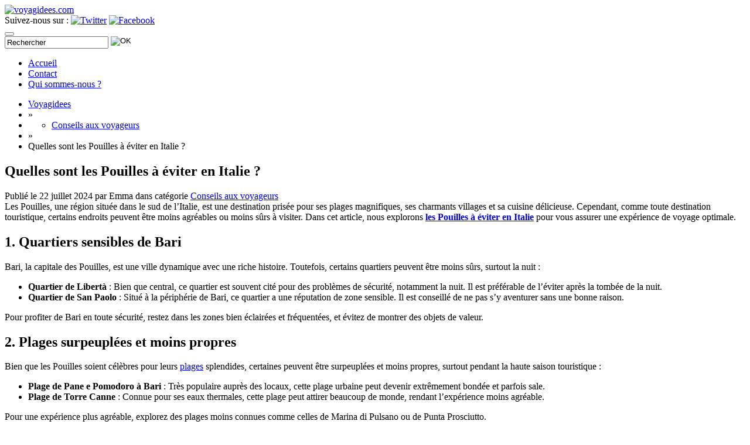

--- FILE ---
content_type: text/html; charset=utf-8
request_url: https://www.google.com/recaptcha/api2/aframe
body_size: 267
content:
<!DOCTYPE HTML><html><head><meta http-equiv="content-type" content="text/html; charset=UTF-8"></head><body><script nonce="LGJgsO6axxVM1bDH0rILfw">/** Anti-fraud and anti-abuse applications only. See google.com/recaptcha */ try{var clients={'sodar':'https://pagead2.googlesyndication.com/pagead/sodar?'};window.addEventListener("message",function(a){try{if(a.source===window.parent){var b=JSON.parse(a.data);var c=clients[b['id']];if(c){var d=document.createElement('img');d.src=c+b['params']+'&rc='+(localStorage.getItem("rc::a")?sessionStorage.getItem("rc::b"):"");window.document.body.appendChild(d);sessionStorage.setItem("rc::e",parseInt(sessionStorage.getItem("rc::e")||0)+1);localStorage.setItem("rc::h",'1769810224723');}}}catch(b){}});window.parent.postMessage("_grecaptcha_ready", "*");}catch(b){}</script></body></html>